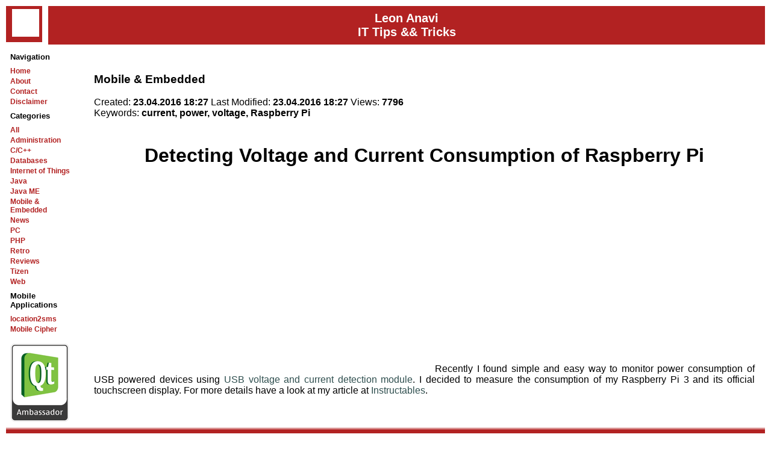

--- FILE ---
content_type: text/html
request_url: https://www.anavi.org/article/202/
body_size: 1597
content:
<!DOCTYPE html>
<html>
<head>
	<meta name="viewport" content="width=device-width, initial-scale=1">
	<title>Leon Anavi - Mobile & Embedded - Detecting Voltage and Current Consumption of Raspberry Pi</title>
	<link rel="canonical" href="https://anavi.org/article/202/" />
	<meta name="title" content="Leon Anavi - Mobile & Embedded - Detecting Voltage and Current Consumption of Raspberry Pi" />
	<meta name="keywords" content="current,  power,  voltage, Raspberry Pi" />
	<meta name="description" content="Easy and simple way to monitor power consumption of Raspberry Pi using USB voltage and current detection module." />
	<meta name="author" content="Leon Anavi" />
	<link href="https://anavi.org//styles.css" rel="stylesheet" type="text/css" />
</head>
<body bgcolor="white">
<!-- Open main table -->
<table width="100%" bgcolor="white" align="center" border="0" cellpadding="0" cellspacing="0"><tr><td>
<!-- HEADER -->
<table width="100%" border="0" cellpadding="0" cellspacing="0" bgcolor="#FFFFFF">
<tr>
<td width="70" bgcolor="#FFFFFF" align="left"><img src="https://anavi.org//images//anavi_logo.png"></td>
<td bgcolor="#B22222" align="center" vlign="center" class="HeaderMain">Leon Anavi <br/> IT Tips && Tricks</td>
</tr>
</table>
</table>
<table width="100%">
<tr>
	<td width="10%" height="100%" vAlign="top">
	<table height="100%" cellpadding="1" cellspacing="1" valign="top">
	<tr>
		<td width="100%" valign="top">
		<table width="100%" cellpadding="1" cellspacing="1">
		<tr>
			<td><div class="MenuTitle">Navigation</div></td>
		</tr>
		<tr>
			<td class="header_link" align="left"><a href="https://anavi.org/">Home</a></td>
		</tr>
		<tr>
			<td class="header_link" align="left"><a href="https://anavi.org/about/">About</a></td>
		</tr>
		<tr>
			<td class="header_link" align="left"><a href="https://anavi.org/contact/">Contact</a></td>
		</tr>
		<tr>
			<td class="header_link" align="left"><a href="https://anavi.org/disclaimer/">Disclaimer</a></td>
		</tr>
	
		<tr>
			<td><div class="MenuTitle">Categories</div></td>
		</tr>
		<tr>
			<td class="header_link" align="left"><a href="https://anavi.org/">All</a></td>
		</tr>
		<tr>
			<td class="header_link" align="left"><a href="https://anavi.org/category/9/">Administration</a></td>
		</tr>

		<tr>
			<td class="header_link" align="left"><a href="https://anavi.org/category/5/">C/C++</a></td>
		</tr>

		<tr>
			<td class="header_link" align="left"><a href="https://anavi.org/category/14/">Databases</a></td>
		</tr>

		<tr>
			<td class="header_link" align="left"><a href="https://anavi.org/category/18/">Internet of Things</a></td>
		</tr>

		<tr>
			<td class="header_link" align="left"><a href="https://anavi.org/category/7/">Java</a></td>
		</tr>

		<tr>
			<td class="header_link" align="left"><a href="https://anavi.org/category/8/">Java ME</a></td>
		</tr>

		<tr>
			<td class="header_link" align="left"><a href="https://anavi.org/category/6/">Mobile & Embedded</a></td>
		</tr>

		<tr>
			<td class="header_link" align="left"><a href="https://anavi.org/category/15/">News</a></td>
		</tr>

		<tr>
			<td class="header_link" align="left"><a href="https://anavi.org/category/20/">PC</a></td>
		</tr>

		<tr>
			<td class="header_link" align="left"><a href="https://anavi.org/category/12/">PHP</a></td>
		</tr>

		<tr>
			<td class="header_link" align="left"><a href="https://anavi.org/category/19/">Retro</a></td>
		</tr>

		<tr>
			<td class="header_link" align="left"><a href="https://anavi.org/category/16/">Reviews</a></td>
		</tr>

		<tr>
			<td class="header_link" align="left"><a href="https://anavi.org/category/17/">Tizen</a></td>
		</tr>

		<tr>
			<td class="header_link" align="left"><a href="https://anavi.org/category/11/">Web</a></td>
		</tr>
		<tr>
			<td><div class="MenuTitle">Mobile Applications</div></td>
		</tr>
		<tr>
			<td class="header_link" align="left"><a href="http://location2sms.anavi.org/" target="_blank">location2sms</a></td>
		</tr>
		<tr>
			<td class="header_link" align="left"><a href="http://mobilecipher.anavi.org/" target="_blank">Mobile Cipher</a></td>
		</tr>
		<tr>
			<td class="header_link" align="left"><br /><a href="http://qt.nokia.com/qt-in-use/ambassadors/project?id=a0F20000006KwvTEAS" target="_blank"><img src="https://anavi.org//images//QtAmbassador.png" border="0"></a></td>
		</tr>
</table></td>
		<td width="1"></td>
		<td width="1"></td>
	</tr>
	</table>
	</td>
	<td width="90%" valign="top">
<table width="98%" align="center" valign="top">
	<tr>
		<td><br/></td>
	</tr>
	<tr>
		<td align="left"><h3>Mobile & Embedded</h3>
		<span class="TextWrap">Created: <b>23.04.2016 18:27</b> Last Modified: <b>23.04.2016 18:27</b>
Views: <b>7796</b><br/>
Keywords: <b>current,  power,  voltage, Raspberry Pi</b></span></td>
	</tr>
	<tr>
		<td align="center"><br/><h1>Detecting Voltage and Current Consumption of Raspberry Pi</h1></td>
	</tr>
	<tr>
		<td class="TextWrap" align="justify" width="100%"><iframe width="560" height="315" src="https://www.youtube.com/embed/9R1bPgpv3K8" frameborder="0" allowfullscreen></iframe>

Recently I found simple and easy way to monitor power consumption of USB powered devices using <a href="http://www.icstation.com/voltage-current-detection-module-p-5291.html" target="_blank">USB voltage and current detection module</a>. I decided to measure the consumption of my Raspberry Pi 3 and its official touchscreen display. For more details have a look at my article at <a href="http://www.instructables.com/id/Measuring-Raspberry-Pi-Power-Consumption/" target="_blank">Instructables</a>.<br/><br/></td>
	</tr>
</table>
</td>
</tr>
</table>
<table width="100%" align="center" bgcolor="#B22222" align="center" border="0" cellpadding="0" cellspacing="0" height="30" class="FooterText">
<tr>
<td bgcolor="#B22222" height="1" colspan="2"></td>
</tr>
<tr>
<td bgcolor="#FFFFFF" height="1" colspan="2"></td>
</tr>
<tr>
	<td align="left"> &nbsp; <a href="https://anavi.org/">Home</a> | <a href="https://anavi.org/about/">About</a> | <a href="https://anavi.org/contact/">Contact</a> | <a href="https://anavi.org/disclaimer/">Disclaimer</a> | <a href="https://anavi.org/sitemap.xml" target="_blank">Sitemap</a></td>
	<td align="right">� 2009-2022 Leon Anavi. All rights reserved.&nbsp;</td>
</tr>
<tr>
<td bgcolor="#FFFFFF" height="1" colspan="2"></td>
</tr>
<tr>
<td bgcolor="#B22222" height="1" colspan="2"></td>
</tr>
</table>
<!-- Close main table -->
</td></tr></table>
<!-- Google Analytics -->
<script type="text/javascript">
var gaJsHost = (("https:" == document.location.protocol) ? "https://ssl." : "http://www.");
document.write(unescape("%3Cscript src='" + gaJsHost + "google-analytics.com/ga.js' type='text/javascript'%3E%3C/script%3E"));
</script>
<script type="text/javascript">
try {
var pageTracker = _gat._getTracker("UA-10555110-1");
pageTracker._trackPageview();
} catch(err) {}</script>
</body>
</html>


--- FILE ---
content_type: text/css
request_url: https://anavi.org//styles.css
body_size: 284
content:
body 
{
	margin-left: 10px;
	margin-top: 10px;
	margin-right: 10px;
	margin-bottom: 10px;
	font-family: Arial, Helvetica, sans-serif;
	font-size: 12pt;
	color: #000000;
}

A:link {text-decoration: none; color: #2F4F4F;}
A:visited {text-decoration: none; color: #2F4F4F;}
A:active {text-decoration: none; color: #2F4F4F;}
A:hover {text-decoration: underline; color: #2F4F4F;}

.header_link 
{
	font-family: Arial, Helvetica, sans-serif;
	font-size: 12px;
	color: #B22222;
	text-decoration: none; 
	font-weight: bold;
}

.header_link A:link 
{
	color: #B22222;
	text-decoration: none; 
	font-weight: bold;
}

.header_link A:visited 
{
	color: #B22222;
	text-decoration: none; 
	font-weight: bold;
}

.header_link A:hover 
{
	color: #B22222;
	text-decoration: underline;
	font-weight: bold;
}

.TextWrap {
	font-family: Arial, Helvetica, sans-serif;
	color: #000000;
	word-spacing: normal; 
	word-wrap: break-word;
	text-indent: 0px;
}

.HeaderMain
{
        font-family: Arial, Helvetica, sans-serif;
        font-size: 20px;
        color: #FFFFFF;
        text-decoration: none;
        font-weight:bold;
}

.TableHeader 
{
	font-family: Arial, Helvetica, sans-serif;
	font-size: 14px;
	color: #FFFFFF;
	font-weight:bold;
}
.TableHeader A:link { color: #FFFFFF; }
.TableHeader A:visited { color: #FFFFFF; }
.TableHeader A:hover { color: #FFFFFF; }

.FooterText
{
        font-family: Arial, Helvetica, sans-serif;
        font-size: 12px;	
        color: #FFFFFF;
        text-decoration: none;
}

.FooterText A:link
{
        font-family: Arial, Helvetica, sans-serif;
        font-size: 12px;	
        color: #FFFFFF;
        text-decoration: none;
}

.FooterText A:visited
{
        font-family: Arial, Helvetica, sans-serif;
        font-size: 12px;	
        color: #FFFFFF;
        text-decoration: none;
}

.FooterText A:hover
{
        font-family: Arial, Helvetica, sans-serif;
        font-size: 12px;	
        color: #FFFFFF;
        text-decoration: underline;
}

.sharetab
{
	margin-top: 4px;
}

.MenuTitle
{
	margin-top: 6px;
	margin-bottom: 6px;
	font-family: Arial, Helvetica, sans-serif;
	font-size: 10pt;
	color: #000000;
	font-weight:bold;
}

.sharelink 
{
	font-family: Arial, Helvetica, sans-serif;
	font-size: 10px;
	color: #696969;
	text-decoration: none; 
	font-weight:bold
}
.sharelink A:link {color: #696969;text-decoration: none;}
.sharelink A:visited {color: #696969;text-decoration: none;}
.sharelink A:hover {color: #000000;text-decoration: underline;}
